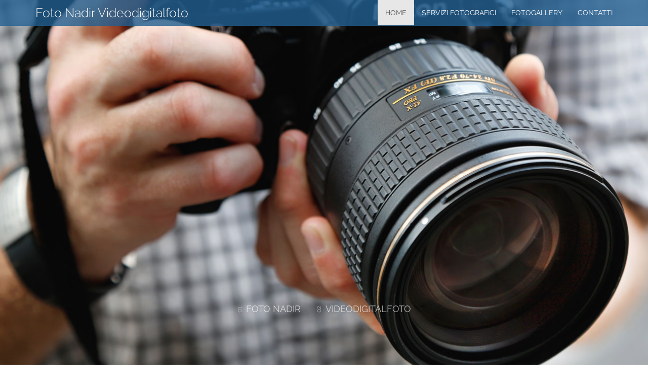

--- FILE ---
content_type: text/html; charset=UTF-8
request_url: http://fotonadir.it/index.htm
body_size: 3036
content:
<!DOCTYPE html>
<html>
<head>
<title>Foto Nadir Videodigitalfoto</title>
<meta name="viewport" content="width=device-width, initial-scale=1">
<meta http-equiv="Content-Type" content="text/html; charset=utf-8" />

<link href="/source/seo6f/css/bootstrap.min.css" rel="stylesheet" type="text/css" media="all">
<link href="/source/seo6f/css/font-awesome.min.css" rel="stylesheet" type="text/css" media="all">
<link href="/source/seo6f/css/caption-hover.css" rel="stylesheet" type="text/css">
<link href="/source/seo6f/css/circle-hover.css" rel="stylesheet" type="text/css">
<link href="/source/seo6f/css/slider.css" rel="stylesheet" type="text/css" media="all">
<link href="/source/seo6f/css/style.css" rel="stylesheet" type="text/css" media="all">
<link href="/source/seo6f/css/fonts-map.css" rel="stylesheet" type="text/css">
<style>
section.about-us {
    background: rgba(0, 0, 0, 0) url("/IMAGES/fotonadir_it_1497433836_01.jpg") no-repeat fixed center center / 100% 100%;
}

.content-section-b {
    background: rgba(0, 0, 0, 0) url("/IMAGES/fotonadir_it_1497433836_bg_int.jpg") no-repeat fixed center center / 100% 100%;
    padding: 50px 0;
}

section#portfolio {
    background: rgba(0, 0, 0, 0) url("/IMAGES/fotonadir_it_1497433836_bg_int.jpg") no-repeat fixed center center / 100% 100%;
}

</style>
<script type="text/javascript" src="/source/seo6f/js/SmoothScroll.min.js"></script>
<script type="text/javascript" src="/source/seo6f/js/modernizr.custom.js"></script> 
</head>
<body id="myPage" data-spy="scroll" data-target=".navbar" data-offset="60">
<!-- Fixed navbar -->
    <nav class="navbar navbar-default navbar-fixed-top">
      <div class="container">
        <div class="navbar-header">
          <button type="button" class="navbar-toggle collapsed" data-toggle="collapse" data-target="#navbar" aria-expanded="false" aria-controls="navbar">
            <span class="sr-only">Toggle navigation</span>
            <span class="icon-bar"></span>
            <span class="icon-bar"></span>
            <span class="icon-bar"></span>
          </button>
          <a class="navbar-brand" href="/index.htm">Foto Nadir Videodigitalfoto</a>
        </div>
        <div id="navbar" class="navbar-collapse collapse">
	  <ul class="nav navbar-nav navbar-right">
            <li class="active"><a href="/index.htm">home</a></li>
            <li><a href="/servizi_fotografici.htm" >servizi fotografici</a></li>
            <li></li>
            <li></li>
            <li></li>
            <li></li>
            <li></li>
            <li></li>
            <li></li>
            <li></li>
            <li></li>
            <li><a href="/foto_gallery.htm">FotoGallery</a></li>
            
            <li><a href="/contatti.htm">Contatti</a></li>

            
            
            
            
            
          </ul>
        </div>
      </div>
    </nav>
<!-- /Fixed navbar -->	

<div class="banner">
  <div id="content">
    <div id="slider">
      <img src="/IMAGES/fotonadir_it_1474882766_foto_nadir_fotografo_a_porcari_lucca_slide2.jpg" alt="FOTO NADIR" data-url="/">
<img src="/IMAGES/fotonadir_it_1474882766_foto_nadir_studio_fotografico_porcari_lucca_slide1.jpg" alt="VIDEODIGITALFOTO" data-url="/">

    </div>
  </div>    
</div>


<section class="about-us" id="about">
    <h3 class="text-center slideanim">Foto Nadir Videodigitalfoto</h3>
    <div class="container">
        <div class="row">
            <div class="col-lg-8 col-lg-offset-2 slideanim">
                <p>
                  Lo Studio Fotografico Foto Nadir a Porcari (Lucca) realizza servizi fotografici altamente professionali e curati nei minimi dettagli per cerimonie, matrimoni, eventi, siti internet e cataloghi. Foto Nadir deve il suo successo alla preziosa collaborazione con fotografi professionisti e all'impiego di tecniche e strumenti di lavoro estremamente all'avanguardia.<br><br>Foto Nadir è uno studio fotografico a Porcari (LU) specializzato nello sviluppo di fotografie e nella stampa fotografica industriale di qualsiasi genere.
                </p>
            </div>
        </div>
    </div>
</section>

<div class="content-section-a">
    <div class="container">
        <div class="row">
            <div class="col-lg-5 col-sm-6">
                <div class="content1">
                    <a href="">
                      <h3 class="section-heading slideanim">Foto Nadir Videodigitalfoto <small></small></h3>
                    </a>
                    <hr class="section-heading-spacer slideanim">
                    <div class="clearfix"></div>
                    <p class="lead slideanim">
		      Foto Nadir  - studio fotografico a Porcari (Lucca) - realizza report fotografici per matrimoni, cerimonie, eventi sportivi, siti internet, cataloghi aziendali. L'esperienza e l'indiscutibile capacità tecnica dimostrate negli anni hanno consentito allo studio di divenire una vera e propria realtà di riferimento in tutta la provincia di Lucca.
                    </p>
                </div>
            </div>
            <div class="col-lg-5 col-lg-offset-2 col-sm-6 slideanim">
                <ul class="grid cs-style">
                    <li>
                        <figure>
                            <a href="">
                            <img src="/IMAGES/fotonadir_it_1474884817_foto_nadir_porcari_lucca_home1.jpg" alt="" class="img-responsive">
                            </a>
                            <figcaption>
                                <a href="">
                                  <h3>Foto Nadir Videodigitalfoto</h3>
                                </a>
                                <p></p>
                            </figcaption>
                        </figure>
                    </li>
                </ul> 
            </div>
        </div>
    </div>
</div>
<div class="content-section-b">
    <div class="container">
        <div class="row">
            <div class="col-lg-5 col-lg-offset-1 col-sm-push-6 col-sm-6">
                <div class="content2">
                    <a href="">
                      <h3 class="section-heading slideanim">Servizi Fotografici <small></small></h3>
                    </a>
                    <hr class="section-heading-spacer slideanim">
                    <div class="clearfix"></div>
                    <p class="lead slideanim">
                      Affidatevi a Foto Nadir di Porcari (LU): lo studio vi assicura estrema professionalità nella realizzazione di Servizi fotografici professionali, Album fotografici, Video in alta definizione, Fototessere digitali, Sviluppo fotografie e Stampa fotografica industriale.
                    </p>
                </div>
            </div>
            <div class="col-lg-5 col-sm-pull-6 col-sm-6 slideanim">
                <ul class="grid cs-style">
                    <li>
                        <figure>
                            <a href="">
                              <img src="/IMAGES/fotonadir_it_1474884945_foto_nadir_porcari_lucca_fotografo_eventi_home2.jpg" alt="" class="img-responsive">
                            </a>
                            <figcaption>
                                <a href="">
                                 <h3>Servizi Fotografici</h3>
                                </a>
                                <p></p>
                            </figcaption>
                        </figure>
                    </li>
                </ul>
            </div>
        </div>
    </div>
</div>
<div class="content-section-a">
    <div class="container">
        <div class="row">
            <div class="col-lg-5 col-sm-6">
                <div class="content3">
                    <a href="">
                      <h3 class="section-heading slideanim">Studio Fotografico a Porcari <small></small></h3>
                    </a>
                    <hr class="section-heading-spacer slideanim">
                    <div class="clearfix"></div>
                    <p class="lead slideanim">
                      Lo Studio Fotografico Foto Nadir, grazie alla pluriennale esperienza dei fotografi dello staff e all'utilizzo della più moderna strumentazione, è in grado di eseguire qualunque prestazione nell'ambito del panorama fotografico. Per informazioni e preventivi, non esitate a contattarci al numero 0583.211044
                    </p>
                </div>
            </div>
            <div class="col-lg-5 col-lg-offset-2 col-sm-6 slideanim">
                <ul class="grid cs-style">
                    <li>
                        <figure>
                            <a href="">
                              <img src="/IMAGES/fotonadir_it_1474885048_foto_nadir_porcari_lucca_eventi_sportivi_home3.jpg" alt="" class="img-responsive">
                            </a>
                            <figcaption>
                                <a href="">
                                 <h3>Studio Fotografico a Porcari</h3>
                                </a>
                                <p></p>
                            </figcaption>
                        </figure>
                    </li>
                </ul>
            </div>
        </div>
    </div>
</div>


<section id="portfolio">
    <!-- <h3 class="text-center slideanim">Cosa facciamo</h3> -->
    <div class="container">
        <div class="row">
            <div class="col-md-4 col-sm-6 col-xs-12 portfolio-item slideanim">
                <a href="" class="portfolio-link">
                    <div class="caption">
                        <div class="caption-content">
                            <p></p>
                        </div>
                    </div>
                    <img src="/IMAGES/fotonadir_it_1474885813_foto_nadir_porcari_lucca.jpg" class="img-responsive" alt="">
                </a>
            </div>
            <div class="col-md-4 col-sm-6 col-xs-12 portfolio-item slideanim">
                <a href="" class="portfolio-link">
                    <div class="caption">
                        <div class="caption-content">
                            <p></p>
                        </div>
                    </div>
                    <img src="/IMAGES/fotonadir_it_1474885813_studio_fotografico_a_porcari_lucca.jpg" class="img-responsive" alt="">
                </a>
            </div>
            <div class="col-md-4 col-sm-6 col-xs-12 portfolio-item slideanim">
                <a href="" class="portfolio-link">
                    <div class="caption">
                        <div class="caption-content">
                            <p></p>
                        </div>
                    </div>
                    <img src="/IMAGES/fotonadir_it_1474885813_foto_nadir_fotografo_sportivo_lucca.jpg" class="img-responsive" alt="">
                </a>
            </div>
            <div class="col-md-4 col-sm-6 col-xs-12 portfolio-item slideanim">
                <a href="" class="portfolio-link">
                    <div class="caption">
                        <div class="caption-content">
                            <p></p>
                        </div>
                    </div>
                    <img src="/IMAGES/pixel.jpg" class="img-responsive" alt="">
                </a>
            </div>
            <div class="col-md-4 col-sm-6 col-xs-12 portfolio-item slideanim">
                <a href="" class="portfolio-link">
                    <div class="caption">
                        <div class="caption-content">
                            <p></p>
                        </div>
                    </div>
                    <img src="/IMAGES/pixel.jpg" class="img-responsive" alt="">
                </a>
            </div>
            <div class="col-md-4 col-sm-6 col-xs-12 portfolio-item slideanim">
                <a href="" class="portfolio-link">
                    <div class="caption">
                        <div class="caption-content">
                            <p></p>
                        </div>
                    </div>
                    <img src="/IMAGES/pixel.jpg" class="img-responsive" alt="">
                </a>
            </div>
        </div>
    </div>
</section>



<footer class="text-center slideanim">
    <div class="footer-above">
        <div class="container">
            <div class="row">
                <div class="footer-col col-md-4">
		    
                  <!--  <h4>Tutto sul web</h4> -->
                    <ul class="list-inline">
			                        <li>
                            <a href="https://www.facebook.com/FotoNadirVideodigitalfoto/" class="btn-social btn-outline" target="_blank"><i class="fab fa-facebook-f"></i></a>
                        </li>


                    </ul>
                </div>
                <div class="footer-col col-md-4">
                    <!-- <h4>Indirizzo</h4> -->
                    <h3>Foto Nadir Videodigitalfoto</h3>
		    <br>
                    <p>Via Roma, 72/A - Porcari (LUCCA)</p>
                    Tel.: <a href="tel:0583211044">0583211044</a> 
                    Cellulare: <a href="tel:335245212">335245212</a> 
                     e-mail: <a href="mailto:info@fotonadir.it">info@fotonadir.it</a><br />
              	    
                    
                </div>
                <div class="footer-col col-md-4">
                    <!-- <ul class="list-inline" style="text-transform: capitalize"> -->
		    <strong>
                    <ul style="text-transform: capitalize">
                      <li><a href="/index.htm">Home</a></li>
                      <li><a href="/servizi_fotografici.htm" >servizi fotografici</a><br></li>
                      <li></li>
                      <li></li>
                      <li></li>
                      <li></li>
            	      <li></li>
            	      <li></li>
            	      <li></li>
            	      <li></li>
            	      <li></li>
                      
                      <li><a href="/foto_gallery.htm">FotoGallery</a></li>
                      <li><a href="/contatti.htm">Contatti</a></li>

                    </ul>
		    </strong>
                </div>
            </div>
        </div>
	</div>
    <div class="footer-below">
        <div class="container">
            <div class="row">
                <div class="col-lg-12">
                    <p>fotonadir.it  &#169; 2026</p>
                </div>
            </div>
        </div>
    		<a href="#myPage" title="To Top">
    			<span class="glyphicon glyphicon-chevron-up"></span>
    		</a>
    </div>
</footer>


<!-- js files -->
<script src="/source/seo6f/js/jquery.min.js"></script>
<script src="/source/seo6f/js/bootstrap.min.js"></script>
<script src="/source/seo6f/js/classie.js"></script>
<script src="/source/seo6f/js/TweenMax.min.js"></script>
<script src="/source/seo6f/js/index.js"></script>
<script src="/source/seo6f/js/index2.js"></script>
<script>
$(window).scroll(function() {
  $(".slideanim").each(function(){
    var pos = $(this).offset().top;

    var winTop = $(window).scrollTop();
    if (pos < winTop + 600) {
      $(this).addClass("slide");
    }
  });
});
</script>
<!-- /js files -->
</body>
</html>


--- FILE ---
content_type: text/css
request_url: http://fotonadir.it/source/seo6f/css/circle-hover.css
body_size: 760
content:
.ch-item {
	width: 100%;
	height: 100%;
	border-radius: 50%;
	position: relative;
	box-shadow: 0 1px 2px rgba(0,0,0,0.1);
	cursor: default;
}
.ch-info-wrap, 
.ch-info{
	position: absolute;
	width: 180px;
	height: 180px;
	border-radius: 50%;
}

.ch-info-wrap {
	top: 20px;
	left: 20px;
	background: #f9f9f9 url(/source/seo6f/images/bg.jpg);
	box-shadow: 
		0 0 0 20px rgba(255,255,255,0.2), 
		inset 0 0 3px rgba(115,114, 23, 0.8);

}
.ch-info > div {
	display: block;
	position: absolute;
	width: 100%;
	height: 100%;
	border-radius: 50%;
	background-position: center center;
	
	-webkit-backface-visibility: hidden; /*Just for webkit to have a smooth font*/
}

.ch-info .ch-info-front {
	-webkit-transition: all 0.6s ease-in-out;
	-moz-transition: all 0.6s ease-in-out;
	-o-transition: all 0.6s ease-in-out;
	-ms-transition: all 0.6s ease-in-out;
	transition: all 0.6s ease-in-out;
}
.ch-info .ch-info-back {
	opacity: 0;
	background:rgb(66, 119, 152);
	pointer-events: none;
	-webkit-transform: scale(1.5);
	-moz-transform: scale(1.5);
	-o-transform: scale(1.5);
	-ms-transform: scale(1.5);
	transform: scale(1.5);
	-webkit-transition: all 0.4s ease-in-out 0.2s;
	-moz-transition: all 0.4s ease-in-out 0.2s;
	-o-transition: all 0.4s ease-in-out 0.2s;
	-ms-transition: all 0.4s ease-in-out 0.2s;
	transition: all 0.4s ease-in-out 0.2s;
}
.ch-img-1 { 
	background-image: url(/source/seo6f/images/service1.jpg);
}
.ch-img-2 { 
	background-image: url(/source/seo6f/images/service2.jpg);
}
.ch-img-3 { 
	background-image: url(/source/seo6f/images/service3.jpg);
}
.ch-img-4 { 
	background-image: url(/source/seo6f/images/service4.jpg);
}
.ch-info h5 {
	color: #fff;
	text-transform: uppercase;
	letter-spacing: 2px;
	font-size: 16px;
	margin: 0 15px;
	padding: 40px 0 0 0;
	height: 80px;
	font-family: 'Poiret One', cursive;
	text-shadow: 
		0 0 1px #fff, 
		0 1px 2px rgba(0,0,0,0.3);
}
.ch-info-wrap .ch-info p {
	color: #fff;
	padding:5px 5px 0;
	margin: 0 30px;
	font-size: 14px;
	border-top: 1px solid rgba(255,255,255,0.5);
}
.ch-item:hover .ch-info-front {
	-webkit-transform: scale(0);
	-moz-transform: scale(0);
	-o-transform: scale(0);
	-ms-transform: scale(0);
	transform: scale(0);
	opacity: 0;
} 
.ch-item:hover .ch-info-back {
	-webkit-transform: scale(1);
	-moz-transform: scale(1);
	-o-transform: scale(1);
	-ms-transform: scale(1);
	transform: scale(1);
	opacity: 1;
	pointer-events: auto;
}

--- FILE ---
content_type: text/css
request_url: http://fotonadir.it/source/seo6f/css/slider.css
body_size: 981
content:

#content #slider, #content #slider .navigation, #content #slider .navigation ul li .li__info,
#content #slider .navigation ul li .li__info-mask .mask__infoContainer, #content #slider .navigation ul li .li__hoverLine {
  width: 100%;
}

#content #slider {
  height: 100%;
}

#content, #content #slider .mainImages, #content #slider .mainImages .mi__img, #content #slider .backgroundImages, #content #slider .backgroundImages .bi__imgCont, #content #slider .backgroundImages .bi__imgCont .bi__imgCont-img, #content #slider .navigation ul li a {
  width: 100%;
  height: 100%;
}

#content #slider .navigation ul, #content #slider .navigation ul li {
  width: auto;
  display: table;
}

a, #content #slider .navigation ul li a, #content #slider .navigation ul li .li__info,
#content #slider .navigation ul li .li__info-mask .mask__infoContainer {
  -webkit-transition: all 500ms cubic-bezier(0.19, 1, 0.22, 1);
  -moz-transition: all 500ms cubic-bezier(0.19, 1, 0.22, 1);
  -ms-transition: all 500ms cubic-bezier(0.19, 1, 0.22, 1);
  -o-transition: all 500ms cubic-bezier(0.19, 1, 0.22, 1);
  transition: all 500ms cubic-bezier(0.19, 1, 0.22, 1);
  /* easeOutExpo */
  -webkit-transition-timing-function: cubic-bezier(0.19, 1, 0.22, 1);
  -moz-transition-timing-function: cubic-bezier(0.19, 1, 0.22, 1);
  -ms-transition-timing-function: cubic-bezier(0.19, 1, 0.22, 1);
  -o-transition-timing-function: cubic-bezier(0.19, 1, 0.22, 1);
  transition-timing-function: cubic-bezier(0.19, 1, 0.22, 1);
  /* easeOutExpo */
}
/* Styles */
html {
  -webkit-font-smoothing: antialiased;
}
a {
  text-decoration: none;
}
a.full {
  width: 100%;
  height: 100%;
  display: block;
}
ul, li {
  list-style: none;
}
#content {
  height: 100vh;
  position: relative;
  overflow: hidden;
}
#content .c {
  font-size: 10px;
  font-style: normal;
  font-weight: normal;
  letter-spacing: 0px;
  color: white;
  position: absolute;
  bottom: 15px;
  right: 15px;
  z-index: 99999;
  text-align: center;
}
#content .c a {
  color: white;
  text-decoration: underline;
}
#content #slider {
  position: relative;
  /* Main images navigation */
  /* Background Images (Blur effect) */
  /* Navigation styles */
}
#content #slider img {
  display: none;
}
#content #slider .mainImages {
  position: relative;
  z-index: 1;
}
#content #slider .mainImages .mi__img {
  position: absolute;
  top: 0;
  left: 0;
  /* -webkit-transform: scale(0.7);
  transform: scale(0.7); */
}
#content #slider .backgroundImages {
  position: absolute;
  top: 0;
  left: 0;
  z-index: 0;
}
#content #slider .backgroundImages .bi__imgCont {
  position: absolute;
  bottom: 0;
  left: 0;
  overflow: hidden;
}
#content #slider .backgroundImages .bi__imgCont .bi__imgCont-img {
  position: relative;
}
#content #slider .navigation {
  position: absolute;
  bottom: 0;
  left: 0;
  color: white;
  z-index: 2;
}
#content #slider .navigation ul {
  margin: 90px auto;
}
#content #slider .navigation ul li {
  float: left;
  margin-right: 30px;
  overflow: hidden;
  cursor: pointer;
  position: relative;
}
#content #slider .navigation ul li:last-child {
  margin-right: 0;
}
#content #slider .navigation ul li:hover .li__info {
  opacity: 0.9 !important;
}
#content #slider .navigation ul li.active .li__hoverLine .l {
  width: 100%;
}
#content #slider .navigation ul li a {
  position: absolute;
  top: 0;
  left: 0;
  z-index: 1;
}
#content #slider .navigation ul li .li__info,
#content #slider .navigation ul li .li__info-mask .mask__infoContainer {
  overflow: hidden;
  opacity: 0.7;
}
#content #slider .navigation ul li .li__info h5,
#content #slider .navigation ul li .li__info-mask .mask__infoContainer h5 {
  font-size: 12px;
  font-style: normal;
  font-weight: 300;
  letter-spacing: 0px;
  color: white;
  float: left;
  transform: rotate(-90deg);
  -webkit-transform: rotate(-90deg);
  padding: 4px 0px 5px 0px;
}
#content #slider .navigation ul li .li__info h4,
#content #slider .navigation ul li .li__info-mask .mask__infoContainer h4 {
  font-size: 18px;
  font-style: normal;
  font-weight: 400;
  letter-spacing: 0px;
  color: white;
  float: left;
  padding-left: 6px;
  text-transform: uppercase;
}
#content #slider .navigation ul li .li__info-mask {
  width: 0%;
  position: absolute;
  top: 0;
  left: 0;
  opacity: 1;
  overflow: hidden;
}
#content #slider .navigation ul li .li__info-mask .mask__infoContainer {
  opacity: 1;
}
#content #slider .navigation ul li .li__hoverLine {
  height: 1px;
  float: left;
  margin-top: 8px;
}
#content #slider .navigation ul li .li__hoverLine .l {
  width: 0%;
  height: 1px;
  background: #cccccc;
  margin: 0 auto;
  transition-duration: 1s;
  -webkit-transition-duration: 1s;
}

--- FILE ---
content_type: text/css
request_url: http://fotonadir.it/source/seo6f/css/style.css
body_size: 4548
content:
.privacy_policy {
        text-align: justify;
}
body{
	padding:0;
	margin:0;
	background:#FFF;
}
body a{
    transition:0.5s all;
	-webkit-transition:0.5s all;
	-moz-transition:0.5s all;
	-o-transition:0.5s all;
	-ms-transition:0.5s all;
}
input[type="button"],input[type="submit"]{
	transition:0.5s all;
	-webkit-transition:0.5s all;
	-moz-transition:0.5s all;
	-o-transition:0.5s all;
	-ms-transition:0.5s all;
}
h1,h2,h3,h4,h5,h6{
	margin:0;	
	padding:0;
}	
p{
	margin:0;
}
ul{
	margin:0;
	padding:0;
}
label{
	margin:0;
}
button{
	transition:0.5s all;
	-webkit-transition:0.5s all;
	-moz-transition:0.5s all;
	-o-transition:0.5s all;
	-ms-transition:0.5s all;
}
/*--- end reset code ---*/
body {
	font-family: 'Raleway', sans-serif;
}
.brand {
    padding: 1em 0;
}
.brand-grid {
    padding-bottom: 3em;
}
.brand-grid img {
   display: block;
   margin: 0 auto;
}
/*-- Navbar --*/
.navbar-default .navbar-collapse, .navbar-default .navbar-form {
    border-color:transparent;
}
.navbar-default .navbar-brand {
    color:#FFFEFE;
    font-size: 25px;
	font-weight: 300;
}
.navbar-default {
    background-color:rgba(34, 95, 145, 0.8);
    border-color:transparent;
}
.navbar {
	margin-bottom:0px;
}
.navbar-default .navbar-nav>li>a {
    color: #FFFEFE;
    text-transform: uppercase;
}
.navbar-default .navbar-nav>li>a:focus, .navbar-default .navbar-nav>li>a:hover {
    color: #333;
    background-color:#e7e7e7;
}
.navbar-default .navbar-brand:focus, .navbar-default .navbar-brand:hover {
    color:#55b5ff;
    background-color: transparent;
}
.navbar-default .navbar-toggle .icon-bar {
    background-color: #FFF;
}
.navbar-default .navbar-toggle:focus, .navbar-default .navbar-toggle:hover {
    /* background-color:#00A902; */
    background-color:#e7e7e7;
}	

.nav > li > .bandiere > img {
    max-width: none;
    vertical-align: top;
    margin-top: -2px;
}

/*-- /Navbar --*/
/*-- banner --*/
.banner {
	margin:0;
	padding:0;
}
/*-- /Banner --*/
/*-- About --*/
section {
	padding:100px 0;
}
section.about-us {
	background:url(/source/seo6f/images/bg.jpg) no-repeat;
	background-attachment:fixed;
	background-position:center;
	background-size:100% 100%;
}
section.about-us h3 {
    margin: 0;
	font-family: 'Poiret One', cursive;
    font-size:3em;
	padding-bottom: 50px;
	color:#dc143c;
	font-weight:bold
}
section.about-us p {
	font-size: 19px;
    color: #333;
    font-weight: 300;
	line-height: 1.7em;
}

.btn-outline {
    margin-top: 15px;
	font-family: 'Poiret One', cursive;
    border: solid 2px #fff;
    font-size: 20px;
    color: #fff;
    background: 0 0;
    transition: all .3s ease-in-out;
}
.btn-outline:hover,
.btn-outline:focus,
.btn-outline.active {
    border: solid 2px #fff;
    color: #18bc9c;
    background: #fff;
}
/*-- /about --*/
/*-- after-about --*/
/*-- image-hover-style --*/
.grid {
	padding:0;
	margin:0;
    list-style: none;
    text-align: center;
}
.grid li {
	display: inline-block;
	width: 460px;
	margin: 0;
	padding:0;
	text-align: left;
	position: relative;
}
.grid figure {
	margin: 0;
	position: relative;
}
.grid figure img {
	max-width: 100%;
	display: block;
	position: relative;
}
.grid figcaption {
	position: absolute;
	top: 0;
	left: 0;
	padding: 20px;
	background: rgba(255, 255, 255, 0.2);
    color:#4D8A00;
}
.grid figcaption h3 {
	font-family: 'Poiret One', cursive;
	margin: 0;
	padding: 0;
	font-size:2em;
	color: #fff;
}
.grid figcaption span:before {
	content: 'by ';
}
/* Caption Style 5 */
.cs-style figure img {
	z-index: 10;
	-webkit-transition: -webkit-transform 0.4s;
	-moz-transition: -moz-transform 0.4s;
	transition: transform 0.4s;
}

.no-touch .cs-style figure:hover img,
.cs-style figure.cs-hover img {
	-webkit-transform: scale(0.6);
	-moz-transform: scale(0.6);
	-ms-transform: scale(0.6);
	transform: scale(0.6);
}
.cs-style figcaption {
	height: 100%;
	width: 100%;
	opacity: 0;
	-webkit-transform: scale(0.7);
	-moz-transform: scale(0.7);
	-ms-transform: scale(0.7);
	transform: scale(0.7);
	-webkit-backface-visibility: hidden;
	-moz-backface-visibility: hidden;
	backface-visibility: hidden;
	-webkit-transition: -webkit-transform 0.4s, opacity 0.4s;
	-moz-transition: -moz-transform 0.4s, opacity 0.4s;
	transition: transform 0.4s, opacity 0.4s;
}
.no-touch .cs-style figure:hover figcaption,
.cs-style figure.cs-hover figcaption {
	-webkit-transform: scale(1);
	-moz-transform: scale(1);
	-ms-transform: scale(1);
	transform: scale(1);
	opacity: 1;
}

/*-- /image-hover-style --*/
.content-section-a {
    padding: 50px 0;
    background:url(/source/seo6f/images/leaf.jpg) no-repeat;
	background-attachment:fixed;
	background-position:center;
	background-size:100% 100%;
}
.content-section-b {
    padding: 50px 0;
	background:url(/source/seo6f/images/rain.jpg) no-repeat;
	background-attachment:fixed;
	background-position:center;
	background-size:100% 100%;
} 
.content-section-b .grid figcaption {
	color:#172900;
}
.content-section-b .grid figcaption a {
	background: #345603;
}
h3.section-heading {
    font-family: 'Poiret One', cursive;
    font-size:2.5em;
    color:#ffffff;
}
p.lead {
    /* color:rgb(113, 142, 4); */
    color:rgb(255, 255, 255);
    font-size: 19px;
    line-height: 1.7em;
}
.content-section-b h3.section-heading {
	color:#fff;
}
.content-section-b p.lead {
	color:#fff;
}
.section-heading-spacer {
    float: left;
    width: 200px;
    border-top: 1px solid rgba(193,26,0,0.3);
}
.content-section-b .section-heading-spacer {
	border-top: 1px solid #fff;
}
/*-- /after-about --*/
/* Services */
section.our-services {
	background:url(/source/seo6f/images/blur.jpg) no-repeat;
	background-attachment:fixed;
	background-position:center;
	background-size:100% 100%;
}
section.our-services h3.text-center {
	font-family: 'Poiret One', cursive;
	font-size:3em;
	padding-bottom: 30px;
	color:#fff;
}
section.our-services h4 {
	font-family: 'Poiret One', cursive;
	padding:20px 0;
	font-size: 22px;
	color:#fff;
}
section.our-services p {
	padding:10px 0 30px;
	font-size: 16px;
	color:#fff;
}
.ch-grid {
	margin: 20px 0 0 0;
	padding: 0;
	list-style: none;
	display: block;
	text-align: center;
	width: 100%;
}
.ch-grid:after,
.ch-item:before {
	content: '';
    display: table;
}
.ch-grid:after {
	clear: both;
}
.ch-grid li {
	width: 220px;
	height: 220px;
	display: inline-block;
	margin: 20px;
}
/*-- portfolio --*/
section#portfolio {
        background:url(/source/seo6f/images/green.jpg) no-repeat;
        background-attachment:fixed;
        background-position:center;
        background-size:100% 100%;
}
section#portfolio h3.text-center {
	font-family: 'Poiret One', cursive;
	font-size:3em;
	padding-bottom: 50px;
	color:#C3DFFB;
}
#portfolio .portfolio-item {
    right: 0;
    margin: 0 0 15px;
}
#portfolio .portfolio-item .portfolio-link {
    display: block;
    position: relative;
    margin: 0 auto;
    max-width: 400px;
}
#portfolio .portfolio-item .portfolio-link .caption {
    position: absolute;
    width: 100%;
    height: 100%;
    opacity: 0;
    background-color:rgba(220, 20, 60, 0.7);
    -webkit-transition: all ease .5s;
    -moz-transition: all ease .5s;
    transition: all ease .5s;
}
#portfolio .portfolio-item .portfolio-link .caption:hover {
    opacity: 1;
}
#portfolio .portfolio-item .portfolio-link .caption .caption-content {
    position: absolute;
    top: 10%;
    width: 100%;
    height: 20px;
    margin-top: -12px;
    text-align: center;
    font-size: 20px;
    color: #fff;
}
#portfolio .portfolio-item .portfolio-link .caption .caption-content i {
    margin-top: -12px;
	font-size: 35px;
}
#portfolio * {
    z-index: 2;
}
#map {
    width: 100%;
    height: 500px;
}
#siteNotice {
    color: #333;
}

#firstHeading {
    color: #333;
    font-weight: 600;
    padding: 1px 0 1px;
}

#bodyContent p {
    color: #333;
    padding: 1px 0 1px;
}

#bodyContent a {
    color: #333;
    text-decoration: none;
}
@media(min-width:767px) {
    #portfolio .portfolio-item {
    margin: 0 0 30px;
    }
}
.portfolio-modal .modal-content {
    padding: 10px 0 35px;
    min-height: 100%;
    border: 0;
    border-radius: 0;
    text-align: center;
    background-clip: border-box;
    -webkit-box-shadow: none;
    box-shadow: none;
}
.portfolio-modal .modal-content h3 {
    margin: 0;
    font-size: 3em;
	font-family: 'Poiret One', cursive;
	color: #fff;
}
.portfolio-modal .modal-content img {
    margin:0 0 30px;
	width:100%;
}
.portfolio-modal .modal-content p {
	font-family: 'Raleway', sans-serif;
	font-size:17px;
	padding:30px 0;
	color: #fff;
}
.portfolio-modal .close-modal {
    position: absolute;
    top: 25px;
    right: 25px;
    width: 75px;
    height: 75px;
    background-color: transparent;
    cursor: pointer;
}
.portfolio-modal .close-modal:hover {
    opacity: .7;
}
.modal-content {
	background-color:rgba(0, 29, 1, 0.7);
}
.portfolio-modal .close-modal .lr {
    z-index: 1051;
    width: 1px;
    height: 75px;
    margin-left: 35px;
    background-color: #fff;
    -webkit-transform: rotate(45deg);
    -ms-transform: rotate(45deg);
    transform: rotate(45deg);
}
.portfolio-modal .close-modal .lr .rl {
    z-index: 1052;
    width: 1px;
    height: 75px;
    background-color: #fff;
    -webkit-transform: rotate(90deg);
    -ms-transform: rotate(90deg);
    transform: rotate(90deg);
}
/*-- /Portfolio --*/


.elenco_contenuti {
    padding-top: 90px;
}

.elenco_contenuti .grids {
    padding-top: 10px;
}

.elenco_contenuti .grids h4 {
    padding-bottom: 10px;
    font-size: 24px;
}
.elenco_contenuti .grids .we-do {
    padding-top: 20px;
    max-height: 340px;
}

.elenco_catalogo {
    width: 100%;
}

.box_blog {
    border-bottom: 3px solid #edeef0;
    margin-bottom: 30px;
    padding-bottom: 25px;
    position: relative;
}
.box_blog figure {
    float: left;
    margin: 0 21px 5px 0;
}
.box_blog h3 {
    margin-bottom: 5px;
    margin-top: 3px;
}
.box_blog h3 a {
    color: #393939;
    transition: all 0.4s ease 0s;
}
.box_blog h3 a:hover {
    color: #03da72;
    text-decoration: none;
    transition: all 0.4s ease 0s;
}
.active-grid-catalogo {
    background: #344d6b none repeat scroll 0 0;
    color: #fff;
    margin-top: 1.5em;
    width: -moz-fit-content;
}
.active-grid-catalogo:hover {
    background: #949494 none repeat scroll 0 0;
}
.active-grid-catalogo h3, .active-grid-catalogo p {
    color: #fff;
}
.active-grid-catalogo .pacchetto {
    height: 240px;
}
.active-grid-catalogo .pacchetto img {
    height: auto;
    max-width: 100%;
    vertical-align: middle;
}
.active-grid-catalogo .didascalia h3 {
    font-size: 1.4em;
    font-weight: 600;
    text-align: left;
}
.active-grid-catalogo .didascalia {
    min-height: 65px;
    padding-left: 10px;
    padding-right: 10px;
}




/*-- Blog --*/
section.our-blog {
	background:url(/source/seo6f/images/blur.jpg) no-repeat;
	background-attachment:fixed;
	background-position:center;
	background-size:100% 100%;
}
section.our-blog h3.text-center {
	font-family: 'Poiret One', cursive;
	font-size:3em;
	padding-bottom: 50px;
	color:#fff;
}
section.our-blog a h4{
	font-family: 'Poiret One', cursive;
	font-size:22px;
	padding:20px 0;
	font-weight: 500;
	height: 90px;
}
section.our-blog a h4:hover {
	font-weight:600;
}
section.our-blog a:hover {
	color:green;
}
section.our-blog p.p1 {
	font-size:15px;
	color:#fff;
}
section.our-blog p.p2 {
	font-size:16px;
	padding:0 0 10px;
	color:#fff;
}
section.our-blog a {
	text-decoration:none;
	color:#fff;
}
.view {
   width: 250px;
   height:250px;
   margin-bottom: 8px;
   float: left;
   border: 3px solid #fff;
   overflow: hidden;
   position: relative;
   text-align: center;
   -webkit-box-shadow: 1px 1px 2px #e6e6e6;
   -moz-box-shadow: 1px 1px 2px #e6e6e6;
   box-shadow: 1px 1px 2px #e6e6e6;
   cursor: default;
   background: #fff url(/source/seo6f/images/bgimg.jpg) no-repeat center center;
}
.view .mask,.view .content {
   width: 250px;
   height: 250px;
   position: absolute;
   overflow: hidden;
   top: 0;
   left: 0;
}
.view img {
   display: block;
   position: relative;
}
.view h5 {
	font-family: 'Poiret One', cursive;
	text-transform: uppercase;
	color: #fff;
	text-align: center;
	position: relative;
	font-size: 17px;
	padding: 10px;
	background: rgba(0, 0, 0, 0.8);
	margin: 40px 0 0 0;
}
.view p {
	font-size: 14px;
	position: relative;
	color: #fff;
	padding: 10px 20px 20px;
	text-align: center;
}
.view a.info {
	font-family: 'Poiret One', cursive;
	display: inline-block;
	text-decoration: none;
	padding: 7px 14px;
	background: #000;
	color: #fff;
	text-transform: uppercase;
	-webkit-box-shadow: 0 0 1px #000;
	-moz-box-shadow: 0 0 1px #000;
	box-shadow: 0 0 1px #000;
}
.view a.info: hover {
	-webkit-box-shadow: 0 0 5px #000;
	-moz-box-shadow: 0 0 5px #000;
	box-shadow: 0 0 5px #000;
}
/*-- /Blog --*/
/*-- Contact-us --*/
section.contact-us {
	background:url(/source/seo6f/images/abstract-blue-background.jpg) no-repeat;
	background-attachment:fixed;
	background-position:center;
	background-size:100% 100%;
}
section.contact-us h3.text-center {
	font-family: 'Poiret One', cursive;
	font-size:3em;
	padding-bottom: 50px;
	color:#fff;
}
section.contact-us h4 {
	font-family: 'Poiret One', cursive;
	font-size:20px;
	padding:20px 0;
	color:#fff;
}
section.contact-us p {
	font-size:17px;
	padding:10px 0;
	color:#fff;
}
section.contact-us a {
	color:#fff;
	text-decoration:none;
}
section.contact-us .col-md-8.slideanim.slide iframe {
    height:400px;
    width: 100%;
    margin-bottom: 2%;
}
/*-- /Contact-us --*/
/*-- Contact-form --*/
section.contact-form {
	background:url(/source/seo6f/images/sky.jpg) no-repeat;
	background-attachment:fixed;
	background-position:center;
	background-size:100% 100%;
}
section.contact-form h3.text-center {
	font-family: 'Poiret One', cursive;
	font-size:3em;
	padding-bottom:35px;
	color:#fff;
}
section.contact-form p.text-center { 
	font-size:17px;
	padding:0 0 40px;
	color:#fff;
}
section.contact-form label{
	font-size:20px;
	font-weight:400;
	padding-bottom:10px;
	color:#fff;
}
.form-control { 
	background-color: rgba(255, 255, 255, 0.18);
	border: 1px solid transparent;
    border-radius: 2px;
	height: 50px;
    padding: 16px 12px;
    font-size: 19px;
    color: #fff;
}
/*-- /Contact-form --*/
/*-- Footer --*/
footer {
    color: #fff;
}
footer h4 {
	font-family: 'Poiret One', cursive;
	font-size:25px;
	padding-bottom:35px;
}
footer a {
	color:#fff;
	text-decoration:none;
}
footer a:hover {
	text-decoration:none;
	color:red;
}
footer .footer-above {
    padding-top: 50px;
    background-color:#4682b4;
}
footer .footer-col {
    margin-bottom: 50px;
}
footer .footer-below {
    padding: 25px 0;
    background-color:#2a4e6c;
}
.btn-social {
    display: inline-block;
    width: 50px;
    height: 50px;
    border: 2px solid #fff;
    border-radius: 100%;
    text-align: center;
    font-size: 20px;
    line-height: 45px;
}
.btn:focus,
.btn:active,
.btn.active {
    outline: 0;
}
/*-- footer --*/
.slideanim {visibility:unset;}
.slide {
    /* The name of the animation */
    animation-name: slide;
    -webkit-animation-name: slide; 
    /* The duration of the animation */
    animation-duration: 1s; 
    -webkit-animation-duration: 1s;
    /* Make the element visible */
    visibility: visible; 
}

/* Go from 0% to 100% opacity (see-through) and specify the percentage from when to slide in the element along the Y-axis */
@keyframes slide {
    0% {
        opacity: 0;
        -webkit-transform: translateY(70%);
    } 
    100% {
        opacity: 1;
        -webkit-transform: translateY(0%);
    } 
}
@-webkit-keyframes slide {
    0% {
        opacity: 0;
        -webkit-transform: translateY(70%);
    } 
    100% {
        opacity: 1;
        -webkit-transform: translateY(0%);
    }
}

/*-- Responsive Starts Here --*/
@media(max-width:1080px){
	#content {
    height:600px;
}
h3.section-heading {
	color:#283300;	
}
p.lead {
    color:#283300;
}
.portfolio-modal .close-modal {
    top: 2px;
    right: 40px;
    width: 40px;
}
}

@media(max-width:1050px){
section.our-services a.btn.btn-lg.btn-outline {
    margin-bottom: 90px;
}
section.our-services {
	padding-bottom:60px;
}
section.our-services p {
    padding: 10px 0 15px;
}
.portfolio-modal .modal-content {
    padding: 70px 0 35px;
}
.ch-item.ch-img-4.slideanim.slide {
    margin-top: 25px;
}
}

@media(max-width:1024px){ 
	.view, .view .mask, .view .content { 
	height:200px;
	width:200px;
}
.view h5 {
	font-size: 15px;
    padding: 8px 5px 5px;
	margin-top:25px;
}
.view p {
    font-size: 13px;
	padding: 10px 20px 10px;
}
.view a.info {
    font-size: 14px;
	padding: 5px 14px;
}
}

@media (max-width:991px){
h3.section-heading {
    font-size: 28px;
}
p.lead {
	font-size: 17px;
    line-height: 30px;
}
.grid li { 
	width:360px;
}
.grid figcaption h3 {
	text-align:center;
	margin-top:-13px;
	font-size:20px;
}
.grid figcaption p {
	text-align:center;
}
.cs-style figure a {
	bottom: 11px;
    right: 125px;
}
.content-section-b h3.section-heading , .content-section-b p.lead {
    color: #DBF9C8;
}
.blog-content {
	margin:0 0 10% 35%;
}
.view p {
	padding-bottom:5px;
}
section.our-blog a h4 { 
	height: 65px;
}
section.our-blog p.p2 {
	padding-bottom:25px;
}
}

@media (max-width: 800px) {
#content {
    height: 500px;
}
section.about-us p {
    font-size: 17px;
}
p.lead {
    font-size: 16px;
}
.grid li {
    width: 340px;
}
}

@media (max-width:736px){
#content {
    height: 400px;
}
#portfolio .portfolio-item .portfolio-link {
	max-width: 500px;
}
.navbar-nav {
    text-align: center;
    /* background-color:rgba(0, 80, 1, 0.74); */
}
}

@media (max-width:667px){
#content {
    height: 350px;
}
}

@media (max-width: 600px){
#content {
    height: 375px;
}
.blog-content {
    margin: 0 0 10% 40%;
}
#content #slider .navigation ul li {
	margin-right:15px;
}
}

@media (max-width: 568px){
#content {
    height: 280px;
}
#portfolio .portfolio-item .portfolio-link {
    max-width: 450px;
}
}

@media (max-width: 480px){
#content #slider .navigation ul li {
	margin:0 2px 0 11px;
}
#portfolio .portfolio-item .portfolio-link {
    max-width: 390px;
}
.view, .view .mask, .view .content {
    height: 190px;
    width: 190px;
}
.blog-content {
    margin: 0 0px 30px 206px;
}
section.our-blog a h4 {
	padding:14px 0;
}
.view h5 {
margin-top: 12px;
}
}

@media (max-width: 414px){
#content #slider .navigation ul {
    margin: 0px auto 30px;
}
#content #slider .navigation ul li {
    margin: 0 0px 0 38px;
}
#portfolio .portfolio-item .portfolio-link {
    max-width: 350px;
}
section.our-services a.btn.btn-lg.btn-outline {
    margin-bottom: 115px;
}
section.our-blog p.p1 {
    font-size: 14px;
}
section.our-blog a h4 {
	padding:10px 0;
	font-size:19px;
}
section.our-blog p.p2 {
    font-size: 15px;
}
}

@media (max-width: 384px){
#content #slider .navigation ul {
    margin: 0px auto 20px;
}
#content #slider .navigation ul li .li__hoverLine {
	margin-top:1px;
}
#content #slider .navigation ul li {
    margin: 8px 0px 0 27px;
}
.grid li {
    width: 280px;
}
.grid figcaption h3 {
    margin-top: -19px;
	font-size:18px;
}
.cs-style figure a {
    bottom: 7px;
    font-size: 15px;
    right: 93px;
}
#portfolio .portfolio-item .portfolio-link {
    max-width: 300px;
}
.view, .view .mask, .view .content {
    height: 175px;
    width: 175px;
}
.view p {
    font-size: 13px;
	padding:10px;
}
.view h5 {
    margin-top: 9px;
}
.blog-content {
    margin: 0 0px 35px 183px;
}
section.our-blog p.p1 {
    font-size: 13px;
}
section.our-blog a h4 {
    padding: 11px 0;
}
section.our-blog p.p2 {
    font-size: 13px;
	padding-bottom:5px;
}
}

@media (max-width: 375px){
section.our-blog a h4 {
font-size:17px;	
}
}	

@media (max-width: 320px){
#content #slider .navigation ul {
    margin: 0px auto 60px;
}
#content #slider .navigation ul li {
    margin: 8px 0px 0 40px;
	float:none;
}
.grid li {
    width: 260px;
}
.cs-style figure a {
    bottom: 6px;
    font-size: 14px;
    right: 85px;
}
.view, .view .mask, .view .content {
    height: 250px;
    width: 250px;
}
.view {
	margin-left:10px;
}
.blog-content {
    margin:255px 0px 60px 0px;
    padding: 0 10px;
}
section.our-blog p.p1 {
    font-size: 15px;
}
section.our-blog a h4 {
    font-size: 20px;
	padding:15px 0;
}
section.our-blog p.p2 {
    font-size: 15px;
    padding-bottom: 10px;
}
.view h5 {
    margin-top: 30px;
	font-size:20px;
	padding: 10px;
}
.view p {
    font-size: 15px;
    padding: 20px;
}
.view a.info {
    font-size: 16px;
    padding: 7px 20px;
}
section.contact-form p.text-center {
    font-size: 16px;
}
.btn-social {
width:40px;
height:40px;
line-height:36px;
font-size:17px;	
}
.portfolio-modal .modal-content h3 {
    font-size: 2em;
}
section {
    padding: 40px 0;
}
section.about-us h3 {
	font-size:2.5em;
	padding-bottom:30px;
}
section.about-us p {
    font-size: 15px;
}
h3.section-heading {
    font-size: 26px;
}
p.lead {
    font-size: 15px;
}
section.our-services h3.text-center {
	font-size:2.5em;
	padding-bottom:10px;
}
section#portfolio h3.text-center, section.our-blog h3.text-center, section.contact-us h3.text-center, section.contact-form h3.text-center  {
	font-size:2.5em;
	padding-bottom:40px;
}
.portfolio-modal .close-modal .lr , .portfolio-modal .close-modal .lr .rl {
	height:60px;
}
.col-md-8.col-xs-12.slideanim.slide {
    text-align: center;
}
section.contact-us .col-md-8.slideanim.slide iframe	{
	width:95%;
}
}


--- FILE ---
content_type: application/javascript
request_url: http://fotonadir.it/source/seo6f/js/index.js
body_size: 3222
content:
(function () {

	'use strict';

    /*---------------*/

    if (!window.requestAnimationFrame) {
	    window.requestAnimationFrame = (function() {
	        return window.webkitRequestAnimationFrame ||
	            window.mozRequestAnimationFrame ||
	        	window.oRequestAnimationFrame ||
	            window.msRequestAnimationFrame ||
	            function(callback, element) {
	                window.setTimeout(callback, 1000 / 60);
	        	};
	    })();
	}

	// from http://stackoverflow.com/a/6466243/2011404
	function pad (str, max) {
	  	str = str.toString();
	  	return str.length < max ? pad("0" + str, max) : str;
	}

	function css(element, property) {
		var _property = window.getComputedStyle(element, null).getPropertyValue(property);
		if(_property.indexOf('px') != -1) { return parseInt(_property); }
		else { return _property; }
	}

	function Slice (elements) {
		return Array.prototype.slice.call(elements);
	}

	TweenLite.defaultEase = Expo.easeOut;

	/*---------------*/

	function TSlider () {
		//console.log('fine!');
		this._init();
	}


	TSlider.prototype = {

		_init: function() {

			this.isFF = !!navigator.userAgent.match(/firefox/i);
			// Check if it's mobile or click
			this.evttype = 'click';
			// Slider global element
			this.Slider = document.getElementById('slider');
			// Images total count
			this.imagesCount = new Slice(this.Slider.querySelectorAll('img')).length;
			// Slideshow interval
			this.sldInterval = 6000;
			// Control if it's animating
			this.isAnimating = false;
			// Current slide
			this.current = 0;
			// Minimum scale
			this.minScale = 0.7;

			/* Let's do the magic! */
			this._createSlider();

		},

		/* --------------- */

		_createSlider: function () {

			var self = this;

			this.originalImgsEl = new Slice(this.Slider.querySelectorAll('img'));
			this.images = [];

			/* Creating 'mainImages' element to receive the copy of all images */
			var _mainImagesEl = document.createElement('div');
			classie.addClass(_mainImagesEl, 'mainImages');
			this.Slider.appendChild(_mainImagesEl);

			/* Creating 'backgroundImages' element to receive the copy of all images */
			var _backgroundImagesEl = document.createElement('div');
			classie.addClass(_backgroundImagesEl, 'backgroundImages');
			this.Slider.appendChild(_backgroundImagesEl);

			/* Creating 'navigation' element */
			var _navigationEl = document.createElement('div');
			classie.addClass(_navigationEl, 'navigation');
			this.Slider.appendChild(_navigationEl);
			
			/* Final main elements */
			this.mainImages = this.Slider.querySelector('.mainImages');
			this.backgroundImages = this.Slider.querySelector('.backgroundImages');
			this.navigation = this.Slider.querySelector('.navigation');

			this.navigation.innerHTML = '<ul></ul>';

			/* Copying the images attributes */
			this.originalImgsEl.forEach(function (el, i) {

				var src = el.attributes.src.nodeValue;
				var alt = el.attributes.alt.nodeValue;
				var dataUrl = el.dataset.url;

				self.images.push({
					src: src, alt: alt, url: dataUrl, index: i
				});

				self.Slider.removeChild(el);

			});

			/* Creating the 'mainImages' elements */

			for( var i=0; i < this.images.length; i++ ) {

				var obj = this.images[i];
				this._createNewImgs(obj);
				this._createNavigation(obj);

			}

			this.sld = new Slice(this.Slider.querySelectorAll('.mi__img'));
			this.bgSld = new Slice(this.Slider.querySelectorAll('.bi__imgCont'));
			this.navItens = new Slice(this.navigation.querySelectorAll('li'));

			/* Positioning all slides */
			this._firstPosition();

		},

		_createNewImgs: function (obj) {

			var _miImgEl = document.createElement('div');
			var _biContImgEl = document.createElement('div');

			classie.addClass(_miImgEl, 'mi__img');
			classie.addClass(_biContImgEl, 'bi__imgCont');

			_miImgEl.style.background = 'url('+ obj.src +') no-repeat center center';
			_miImgEl.style.backgroundSize = 'cover';
			_miImgEl.style.zIndex = (this.imagesCount - (obj.index + 1));
			_biContImgEl.innerHTML = '<div class="bi__imgCont-img bi-'+ obj.index +'" />';

			this.mainImages.appendChild(_miImgEl);
			this.backgroundImages.appendChild(_biContImgEl);

			var bgImageSrc = obj.src.split('.jpg')[0];
			var bi = this.backgroundImages.querySelector('.bi__imgCont .bi-' + obj.index);
			
			//bi.style.background = 'url('+ bgImageSrc +'-blur.jpg) no-repeat center top';
			bi.style.background = 'url(/source/seo6a/images/blur.jpg) no-repeat center top';
			bi.style.backgroundSize = 'cover';
			this.backgroundImages.style.display = "none";

			//classie(this.Slider.querySelectorAll('.mi__img')[this.current], 'active-slide');

		},

		_createNavigation: function (obj) {

			var ul = this.navigation.querySelector('ul');
			var _li = document.createElement('li');
			var a, liInfo, mask;
			
			// Putting zero before number
			var number = pad((obj.index+1), 2);
			
			// For each item...
			classie.addClass(_li, 'navItem-' + obj.index);
			_li.innerHTML = '<a href=""></a><div class="li__info"></div><div class="li__info-mask"><div class="mask__infoContainer"></div></div><div class="li__hoverLine"><div class="l"></div></div>';
			ul.appendChild(_li);

			// New elements
			a = ul.querySelector('.navItem-' + obj.index + ' a');
			liInfo = ul.querySelector('.navItem-' + obj.index + ' .li__info');
			mask = ul.querySelector('.navItem-' + obj.index + ' .mask__infoContainer');

			// Setting links href attr
			a.setAttribute('href', obj.url);
			
			// Inner texts
			var info = '<h5>'+number+'</h5><h4>'+obj.alt+'</h4>'; 
			liInfo.innerHTML = info;
			mask.innerHTML = info;

			// Setting width for mask according to 'li' size.
			// This the the final computed style of li
			mask.style.width = css(_li, 'width') + "px";
			if(this.isFF) {
				mask.style.width = (css(_li, 'width')+5) + "px";
			}

		},

		_firstPosition: function () {

			var self = this;

			TweenMax.set(this.navigation, { opacity: 0, y: 25 });

			// Front images
			this.sld.forEach(function (el, i) {
				classie.addClass(el, 'sld-' + i);
				if( i===0 ) {
					// The first image will have the 'fade-in' animation
					TweenMax.set(el, { scale: 1.3, opacity: 0 });
				}
				else {
					// Other images will have the default position
					TweenMax.set(el, { scale: self.minScale, y: -window.innerHeight });
				}
			});	

			// Blur images (background)
			this.bgSld.forEach(function (el, i) {
				
				classie.addClass(el, 'bg-' + i);
				TweenMax.set(el.querySelector('.bi__imgCont-img'), { scale: 1.35, y: 80 });
				el.style.zIndex = 0;

				if( i === self.current ) {
					TweenMax.set(el.querySelector('.bi__imgCont-img'), { scale: 1.5, y: 0 });
					el.style.zIndex = (self.current + 2);
				}

				if( i === (self.current + 1)) {
					el.style.zIndex = (self.current + 1);
				}

			});

			/*classie.addClass(self.sld[self.current], 'active-slide');
			classie.addClass(self.navItens[self.current], 'active');*/

			// Must wait everything in their right place before start
			setTimeout(function () { self._enterAnimation(); } , 1200);

		},

		_enterAnimation: function () {

			var self = this;
			var t = new TimelineMax({ 
				paused: true,
				onComplete: function () {
					self._startSlider();
					self.backgroundImages.style.display = "block";
				}
			});

			t.to(self.sld[self.current], 2.5, { scale: 1, opacity: 1 });
			t.to(self.navigation, 1.2, { opacity: 1, y: 0 }, 0.8);

			t.restart();

		},

		/* --------------- */
		/*
		
			Lógica:
			1) Primeiro slide aparece.
			2) Apareceu? Começou contagem.
			3) Acabou contagem, transiciona.
			4) Acabou transição? Aparece novo slide.

		*/

		_startSlider: function() {

			var self = this;
			var currSlide = this.sld[this.current];
			var currNavItem = this.navItens[this.current];
			var currBgSlide = this.bgSld[this.current];
			var currBgSldImage = currBgSlide.querySelector('.bi__imgCont-img');

			//console.log('Começa contagem do slide ' + this.current + '.');

			animateCurrNavItem(currNavItem);
			classie.addClass(currSlide, 'active-slide');

			/*++++*/

			function animateCurrNavItem (el) {
				
				classie.addClass(el, 'active');
				el.querySelector('.li__info').style.opacity = 0.3;
				el.querySelector('.li__info-mask').style.opacity = 1;

				TweenMax.to(el.querySelector('.li__info-mask'), self.sldInterval/1000, {
					width: '100%', ease: Linear.easeNone,
					onComplete: function () {
						//console.log('Agora, aciona as transições.');
						slidesTransitions();
					}
				});

			}

			function slidesTransitions () {

				var nextIndex = self.current < self.imagesCount - 1 ? ++self.current : 0;
				
				classie.removeClass(currSlide, 'active-slide');
				classie.removeClass(currNavItem, 'active');

				TweenMax.set(currBgSlide, { top: 0, bottom: 'inherit' });

				// Reset navigation item
				currNavItem.querySelector('.li__info').style.opacity = 0.7;
				TweenMax.to(currNavItem.querySelector('.li__info-mask'), 0.5, {
					opacity: 0,
					onComplete: function () {
						currNavItem.querySelector('.li__info-mask').style.width = "0%";
					}
				});

				// Move images
				var tm = new TimelineMax({ 
					onComplete: function () {
						
						//console.log('Transição de slides terminado.');
						TweenMax.killTweensOf(currSlide, currBgSlide);

						// Moving up the last image
						TweenMax.set(currSlide, { scale: self.minScale, y: -window.innerHeight });

						// Reseting last background image
						TweenMax.set(currBgSlide, { height: '100%', top: 'inherit', bottom: 0 });
						TweenMax.set(currBgSldImage, { scale: 1.35, y: 80 });
						currBgSlide.style.zIndex = 0;

						// New z-index value for next background images
						self.bgSld[nextIndex].style.zIndex = 2;
						
						if((nextIndex+1) >= self.imagesCount) { self.bgSld[0].style.zIndex = 1; }
						else { self.bgSld[nextIndex+1].style.zIndex = 1; }
						//console.log(self.bgSld[nextIndex+1], ' : ', nextIndex+1);

						// Reinitialize the slider
						self.current = nextIndex;
						self._startSlider();

					}
				});

				// Current elements animations
				tm.to(currSlide, 1.5, { scale: 0.8 });
				tm.to(currBgSldImage, 1.2, { scale: 1.35 }, 0.15);
				tm.to(currSlide, 1.2, { y: window.innerHeight }, 0.8);
				tm.to(currBgSlide, 1.2, { height: '0%' }, 0.8);

				// Next elements animations
				tm.to(self.sld[nextIndex], 1.2, { y: 0 }, 0.8);
				tm.to(self.sld[nextIndex], 1.5, { scale: 1 }, 1.8);
				tm.to(self.bgSld[nextIndex].querySelector('.bi__imgCont-img'), 1.5, { y: 0 }, 1);
				tm.to(self.bgSld[nextIndex].querySelector('.bi__imgCont-img'), 1.5, { scale: 1.5 }, 1.8);

			}

		}

	};


	/*---------------*/

	var s = new TSlider();

})();
